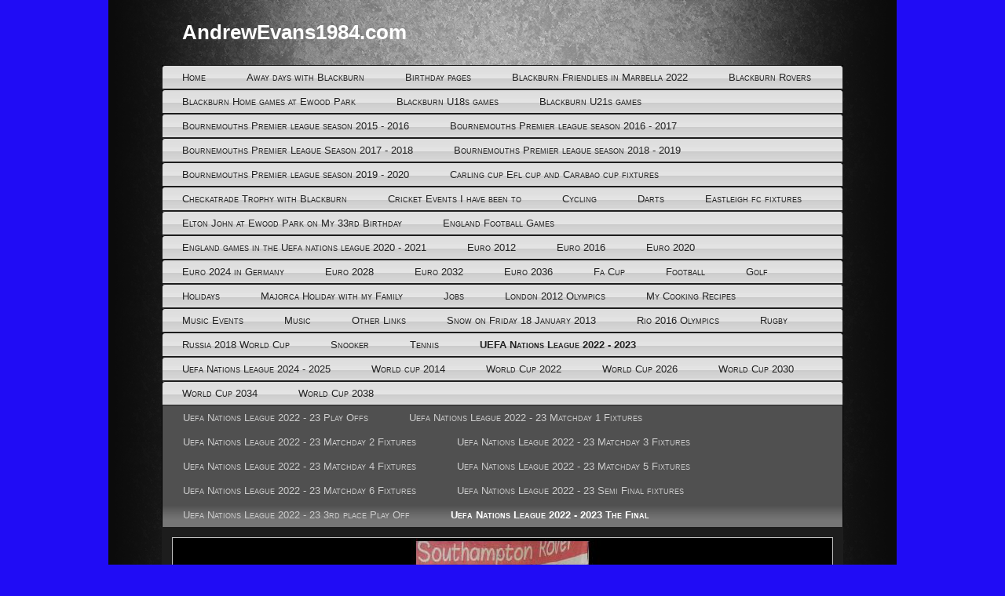

--- FILE ---
content_type: text/html; charset=utf-8
request_url: https://www.andrewevans1984.com/uefa-nations-league-2022---2023-the-final.php
body_size: 5137
content:
<!DOCTYPE html PUBLIC "-//W3C//DTD XHTML 1.0 Transitional//EN" "http://www.w3.org/TR/xhtml1/DTD/xhtml1-transitional.dtd">


<html xmlns="http://www.w3.org/1999/xhtml">
    <head>
        <meta http-equiv="content-type" content="text/html; charset=utf-8" />


<title>AndrewEvans1984.com</title>



<meta name="description" content="" />
<meta name="keywords" content="" />


  


  <style type="text/css" id="styleCSS">
    * {
  margin: 0;
  padding: 0;
}

a img{border:none;}

a{
    text-decoration:none;
}

body {
  list-style: none; 
  font-family: sans-serif;
  font-size: 13px;
  background-color: #200cf5;
  background-image: url(templates/grass_blade/resources/common/images/body_bg.png);
  background-repeat: repeat-y;
  background-position: top center;
  background-attachment: ; 
}

#sys_banner {
  background-image: url(resources/G6lV-_UWkAA66iG.jpg.cropped842x328o310%2C4s220x326.jpg);
}
#sys_banner {
  height: 326px;
  border: 1px solid #c2c2c2;
  margin-bottom: 1em; }

#outerwrap {
  width: 868px;
  margin: 0 auto; }

#innerwrap {
  background: #1d1d1d;
  color: #c2c2c2;
  padding: 1em;
  clear: both; }

h1 {
  font-size: 2em;
  color: white;
  padding: 1em; }
  h1 a {
    color: white; }

#menu ul {
  background: url(templates/grass_blade/resources/common/images/menu_bg.png) top center repeat-y;
  _behavior: url(templates/grass_blade/resources/iepngfix.htc);
  min-height: 31px;
  float: left;
  width: 100%; }
  #menu ul li {
    list-style: none;
    float: left;
    height: 31px; }
    #menu ul li a {
      color: #222222;
      font-variant: small-caps;
      line-height: 31px;
      padding: 0 2em; }
    #menu ul li.selected a {font-weight: bold;}

#menu_2 ul {
    border:1px solid #000;
    border-bottom:none;
    background:#505050 url(templates/grass_blade/resources/common/images/menu_2_bg.png) bottom center no-repeat;
    min-height: 31px;
  }
  #menu_2 ul li {
    list-style: none;
    display:inline;
    height: 31px; }
    #menu_2 ul li a {
      color: #ccc;
      font-variant: small-caps;
      display:inline-block;
      line-height: 31px;
      padding: 0 2em; }
    #menu_2 ul li.selected a {font-weight: bold;color:#fff;}

td.zone_left {
  background: #323232; }

div.contentwrapper h1, div.contentwrapper h2, div.contentwrapper h3, div.contentwrapper h4, div.contentwrapper h5, div.contentwrapper h6 {
  font-weight: normal; }
div.contentwrapper h1 {
  font-size: 3em;
  margin-bottom: 0.5em; }
div.contentwrapper h2 {
  font-size: 2em;
  margin-bottom: 0.75em; }
div.contentwrapper h3 {
  font-size: 1.5em;
  margin-bottom: 1em; }
div.contentwrapper h4 {
  font-size: 1.2em;
  margin-bottom: 1.25em; }
div.contentwrapper h5 {
  font-size: 1em;
  font-weight: bold;
  margin-bottom: 1.5em; }
div.contentwrapper h6 {
  font-size: 1em;
  font-weight: bold; }
div.contentwrapper h1 img, div.contentwrapper h2 img, div.contentwrapper h3 img, div.contentwrapper h4 img, div.contentwrapper h5 img, div.contentwrapper h6 img {
  margin: 0; }
div.contentwrapper p {
  margin: 0 0 1.5em; }
  div.contentwrapper p img.left {
    float: left;
    margin: 1.5em 1.5em 1.5em 0;
    padding: 0; }
  div.contentwrapper p img.right {
    float: right;
    margin: 1.5em 0 1.5em 1.5em; }
div.contentwrapper a {
  color: #adce9f;
  text-decoration: underline; }
  div.contentwrapper a:focus, div.contentwrapper a:hover {
    color: #55b22e; }
div.contentwrapper blockquote {
  margin: 1.5em;
  color: #666666;
  font-style: italic; }
div.contentwrapper strong {
  font-weight: bold; }
div.contentwrapper em {
  font-style: italic; }
div.contentwrapper dfn {
  font-style: italic;
  font-weight: bold; }
div.contentwrapper sup, div.contentwrapper sub {
  line-height: 0; }
div.contentwrapper abbr, div.contentwrapper acronym {
  border-bottom: 1px dotted #666666; }
div.contentwrapper address {
  margin: 0 0 1.5em;
  font-style: italic; }
div.contentwrapper del {
  color: #666666; }
div.contentwrapper pre {
  margin: 1.5em 0;
  white-space: pre;
  font: 1em "andale mono", "lucida console", monospace;
  line-height: 1.5; }
div.contentwrapper code, div.contentwrapper tt {
  font: 1em "andale mono", "lucida console", monospace;
  line-height: 1.5; }
div.contentwrapper li ul, div.contentwrapper li ol {
  margin: 0 1.5em; }
div.contentwrapper ul, div.contentwrapper ol {
  margin: 0 1.5em 1.5em 1.5em; }
div.contentwrapper ul {
  list-style-type: disc; }
div.contentwrapper ol {
  list-style-type: decimal; }
div.contentwrapper dl {
  margin: 0 0 1.5em 0; }
  div.contentwrapper dl dt {
    font-weight: bold; }
div.contentwrapper dd {
  margin-left: 1.5em; }
div.contentwrapper caption {
  background: #eeeeee; }
div.contentwrapper .hide {
  display: none; }
div.contentwrapper .quiet {
  color: #666666; }
div.contentwrapper .loud {
  color: black; }
div.contentwrapper .highlight {
  background: yellow; }
div.contentwrapper .added {
  background: #006600;
  color: white; }
div.contentwrapper .removed {
  background: #990000;
  color: white; }
div.contentwrapper .first {
  margin-left: 0;
  padding-left: 0; }
div.contentwrapper .last {
  margin-right: 0;
  padding-right: 0; }
div.contentwrapper .top {
  margin-top: 0;
  padding-top: 0; }
div.contentwrapper .bottom {
  margin-bottom: 0;
  padding-bottom: 0; }
  </style>

  <style id="yola-user-css-overrides" type="text/css">
    

  </style>

<script src="//ajax.googleapis.com/ajax/libs/webfont/1.4.2/webfont.js" type="text/javascript"></script>

      <style type="text/css">
      @import url("//fonts.sitebuilderhost.net/css?family=&subset=latin,latin-ext");
    </style>
  
  <style type="text/css" id="styleOverrides">
    /* ======================
*
*  Site Style Settings
*
=========================*/
/* Paragraph text (p) */

.content p, #content p, .HTML_Default p, .Text_Default p, .sys_txt p, .sys_txt a, .sys_layout p, .sys_txt, .sys_layout  {
    font-family: 'sans-serif';
    
    font-size: 13px;
    color: #C2C2C2;
    line-height: normal;
    
    text-transform: none;
}

/* Navigation */
.sys_navigation a, .ys_menu_2, div#menu ul, div#menu ul li a, ul.sys_navigation li a, div.sys_navigation ul li.selected a, div.sys_navigation ul li a, #navigation li a, div.ys_menu ul a:link, div.ys_menu ul a:visited, div.ys_nav ul li a, #sys_banner ul li a {
    
    
    
    
    
    
    
    
}


/* Navigation:selected */
div.sys_navigation ul li.selected a, div#menu ul li.selected a, #navigation li.selected a, div.ys_menu ul li.selected a:link, div.ys_menu ul li.selected a:visited, div.ys_nav ul li.selected a, #sys_banner ul li.selected a {
    
}

/* Navigation:hover */
div.sys_navigation ul li a:hover, div#menu ul li a:hover, #navigation li a:hover, div.ys_menu ul a:hover, div.ys_nav ul li a:hover, div.ys_menu ul li a:hover, #sys_banner ul li a:hover {
    
}

/* Site Title */
#sys_heading, a#sys_heading, #sys_banner h1 a, #header h1 a, div#heading h1 a {
    
    
    
    
    
    
    
    
}

/* Hyperlinks (a, a:hover, a:visited) */






/* Headings (h2, h3, h4, h5, h6) */
.sys_layout h2, .sys_txt h2 {
    font-family: 'sans-serif';
    
    font-size: 26px;
    color: #C2C2C2;
    text-decoration: none;
    
    line-height: normal;
    text-transform: none;
}

.sys_layout h2 a, .sys_layout h2 a:link, .sys_layout h2 a:hover, .sys_layout h2 a:visited {
    font-family: 'sans-serif';
    
    font-size: 26px;
    color: #C2C2C2;
    
    line-height: normal;
    text-transform: none;
}

.sys_layout h3, .sys_txt h3 {
    font-family: 'sans-serif';
    
    font-size: 19.5px;
    color: #C2C2C2;
    text-decoration: none;
    
    line-height: normal;
    text-transform: none;
}

.sys_layout h3 a, .sys_layout h3 a:link, .sys_layout h3 a:hover, .sys_layout h3 a:visited {
    font-family: 'sans-serif';
    
    font-size: 19.5px;
    color: #C2C2C2;
    
    line-height: normal;
    text-transform: none;
}

.sys_layout h4, .sys_txt h4 {
    font-family: 'sans-serif';
    
    font-size: 15.6px;
    color: #C2C2C2;
    text-decoration: none;
    
    line-height: normal;
    text-transform: none;
}

.sys_layout h4 a, .sys_layout h4 a:link, .sys_layout h4 a:hover, .sys_layout h4 a:visited {
    font-family: 'sans-serif';
    
    font-size: 15.6px;
    color: #C2C2C2;
    
    line-height: normal;
    text-transform: none;
}

.sys_layout h5, .sys_txt h5 {
    font-family: 'sans-serif';
    
    font-size: 13px;
    color: #C2C2C2;
    text-decoration: none;
    
    line-height: normal;
    text-transform: none;
}

.sys_layout h5 a, .sys_layout h5 a:link, .sys_layout h5 a:hover, .sys_layout h5 a:visited {
    font-family: 'sans-serif';
    
    font-size: 13px;
    color: #C2C2C2;
    
    line-height: normal;
    text-transform: none;
}

.sys_layout h6, .sys_txt h6 {
    font-family: 'sans-serif';
    
    font-size: 13px;
    color: #C2C2C2;
    text-decoration: none;
    
    line-height: normal;
    text-transform: none;
}

.sys_layout h6 a, .sys_layout h6 a:link, .sys_layout h6 a:hover, .sys_layout h6 a:visited {
    font-family: 'sans-serif';
    
    font-size: 13px;
    color: #C2C2C2;
    
    line-height: normal;
    text-transform: none;
}

/*button widget*/
.sys_layout .sys_button a, .sys_layout .sys_button a:link, .sys_layout .sys_button a:visited {
    display:inline-block;
    text-decoration: none;
}
.sys_layout .sys_button a:link, .sys_layout .sys_button a:visited {
    cursor:pointer;
}
.sys_layout .sys_button a {
    cursor:default;
}

.sys_layout .sys_button.square a, .sys_layout .sys_button.square a:link {
    border-radius:0px;
}
.sys_layout .sys_button.rounded a, .sys_layout .sys_button.rounded a:link {
    border-radius:3px;
}
.sys_layout .sys_button.pill a, .sys_layout .sys_button.pill a:link {
    border-radius:90px;
}

/*button sizes*/
.sys_layout .sys_button.small a, .sys_layout .sys_button.small a:link, .sys_layout .sys_button.small a:visited {font-size: 12px;padding-top:10px;padding-bottom:10px;padding-left:25px;padding-right:25px;}
.sys_layout .sys_button.medium a, .sys_layout .sys_button.medium a:link, .sys_layout .sys_button.medium a:visited {font-size: 15px;padding-top:15px;padding-bottom:15px;padding-left:37px;padding-right:37px;}
.sys_layout .sys_button.large a, .sys_layout .sys_button.large a:link, .sys_layout .sys_button.large a:visited {font-size: 20px;padding-top:20px;padding-bottom:20px;padding-left:50px;padding-right:50px;}

/*button styles:small*/
.sys_layout .sys_button.small.outline a, .sys_layout .sys_button.small.outline a:link {
    border-color:#333333;
    color: #333333;
    border-style: solid;
    border-width: 2px;
}
.sys_layout .sys_button.small.outline a:visited {
    color: #333333;
}
.sys_layout .sys_button.small.solid a, .sys_layout .sys_button.small.solid a:link {
    	background-color: #333333;

    color: #ffffff;
    border-color:#333333;
    border-style: solid;
    border-width: 2px;
}
.sys_layout .sys_button.small.solid a:visited {
    color: #ffffff;
}
.sys_layout .sys_button.small.outline a:hover {
    background-color: #333333;
    color: #ffffff;
    text-decoration: none;
}

/*button styles:medium*/
.sys_layout .sys_button.medium.outline a, .sys_layout .sys_button.medium.outline a:link {
    border-color:#333333;
    color: #333333;
    border-style: solid;
    border-width: 2px;
}
.sys_layout .sys_button.medium.outline a:visited {
    color: #333333;
}
.sys_layout .sys_button.medium.solid a, .sys_layout .sys_button.medium.solid a:link {
    	background-color: #333333;

    color: #ffffff;
    border-color:#333333;
    border-style: solid;
    border-width: 2px;
}
.sys_layout .sys_button.medium.solid a:visited {
    color: #ffffff;
}
.sys_layout .sys_button.medium.outline a:hover {
    background-color: #333333;
    color: #ffffff;
    text-decoration: none;
}
/*button styles:large*/
.sys_layout .sys_button.large.outline a, .sys_layout .sys_button.large.outline a:link {
    border-color:#333333;
    color: #333333;
    border-style: solid;
    border-width: 2px;
}
.sys_layout .sys_button.large.outline a:visited {
    color: #333333;
}
.sys_layout .sys_button.large.solid a, .sys_layout .sys_button.large.solid a:link {
    	background-color: #333333;

    color: #ffffff;
    border-color:#333333;
    border-style: solid;
    border-width: 2px;
}
.sys_layout .sys_button.large.solid a:visited {
    color: #ffffff;
}
.sys_layout .sys_button.large.outline a:hover {
    background-color: #333333;
    color: #ffffff;
    text-decoration: none;
}

.sys_layout .sys_button.solid a:hover {
    text-decoration: none;
    opacity: .8;
}  </style>

  



<script type="text/javascript" src="//ajax.googleapis.com/ajax/libs/jquery/1.11.1/jquery.min.js"></script>
<script type="text/javascript">window.jQuery || document.write('<script src="/components/bower_components/jquery/dist/jquery.js"><\/script>')</script>
<link rel="stylesheet" type="text/css" href="classes/commons/resources/flyoutmenu/flyoutmenu.css?1001144" />
<script type="text/javascript" src="classes/commons/resources/flyoutmenu/flyoutmenu.js?1001144"></script>
<link rel="stylesheet" type="text/css" href="classes/commons/resources/global/global.css?1001144" />


<script type="text/javascript">
  var swRegisterManager = {
    goals: [],
    add: function(swGoalRegister) {
      this.goals.push(swGoalRegister);
    },
    registerGoals: function() {
      while(this.goals.length) {
        this.goals.shift().call();
      }
    }
  };

  window.swPostRegister = swRegisterManager.registerGoals.bind(swRegisterManager);
</script>


    </head>
    <body>
        <div id="outerwrap">
            <h1 style="text-align:left;"><a id="sys_heading" href="./" style="color:#ffffff;font-size:26px;font-style:normal;font-weight:bold;text-decoration:none;">AndrewEvans1984.com</a></h1>
            <div class='sys_navigation'>
                <div id="menu" class="ys_with_secondary">
                    <ul class='sys_navigation'>
			<li id="ys_menu_0" class="first"><a href="./" title="Home">Home</a></li>
			<li id="ys_menu_1"><a href="away-days-with-blackburn.php" title="Away days with Blackburn">Away days with Blackburn</a></li>
			<li id="ys_menu_2"><a href="birthday-pages.php" title="Birthday pages">Birthday pages</a></li>
			<li id="ys_menu_3"><a href="blackburn-friendlies-in-marbella-2022.php" title="Blackburn Friendlies in Marbella 2022">Blackburn Friendlies in Marbella 2022</a></li>
			<li id="ys_menu_4"><a href="blackburn-rovers.php" title="Blackburn Rovers">Blackburn Rovers</a></li>
			<li id="ys_menu_5"><a href="blackburn-home-games-at-ewood-park.php" title="Blackburn Home games at Ewood Park">Blackburn Home games at Ewood Park</a></li>
			<li id="ys_menu_6"><a href="Blackburn-U18s-games.php" title="Blackburn U18s games">Blackburn U18s games</a></li>
			<li id="ys_menu_7"><a href="Blackburn-U21s-games.php" title="Blackburn U21s games">Blackburn U21s games</a></li>
			<li id="ys_menu_8"><a href="bournemouths-premier-league-season-2015---2016.php" title="Bournemouths Premier league season 2015 - 2016">Bournemouths Premier league season 2015 - 2016</a></li>
			<li id="ys_menu_9"><a href="bournemouths-premier-league-season-2016---2017.php" title="Bournemouths Premier league season 2016 - 2017">Bournemouths Premier league season 2016 - 2017</a></li>
			<li id="ys_menu_10"><a href="bournemouths-premier-league-season-2017---2018.php" title="Bournemouths Premier League Season 2017 - 2018">Bournemouths Premier League Season 2017 - 2018</a></li>
			<li id="ys_menu_11"><a href="bournemouths-premier-league-season-2018---2019.php" title="Bournemouths Premier league season 2018 - 2019">Bournemouths Premier league season 2018 - 2019</a></li>
			<li id="ys_menu_12"><a href="bournemouths-premier-league-season-2019---2020.php" title="Bournemouths Premier league season 2019 - 2020">Bournemouths Premier league season 2019 - 2020</a></li>
			<li id="ys_menu_13"><a href="carling-cup-efl-cup-and-carabao-cup-fixtures.php" title="Carling cup Efl cup and Carabao cup fixtures">Carling cup Efl cup and Carabao cup fixtures</a></li>
			<li id="ys_menu_14"><a href="checkatrade-trophy-with-blackburn.php" title="Checkatrade Trophy with Blackburn">Checkatrade Trophy with Blackburn</a></li>
			<li id="ys_menu_15"><a href="cricket-events-i-have-been-to.php" title="Cricket Events I have been to">Cricket Events I have been to</a></li>
			<li id="ys_menu_16"><a href="cycling.php" title="Cycling">Cycling</a></li>
			<li id="ys_menu_17"><a href="darts.php" title="Darts">Darts</a></li>
			<li id="ys_menu_18"><a href="eastleigh-fc-fixtures.php" title="Eastleigh fc fixtures">Eastleigh fc fixtures</a></li>
			<li id="ys_menu_19"><a href="elton-john-at-ewood-park-on-my-33rd-birthday.php" title="Elton John at Ewood Park on My 33rd Birthday">Elton John at Ewood Park on My 33rd Birthday</a></li>
			<li id="ys_menu_20"><a href="england-football-games.php" title="England Football Games">England Football Games</a></li>
			<li id="ys_menu_21"><a href="england-games-in-the-uefa-nations-league.php" title="England games in the Uefa nations league 2020 - 2021">England games in the Uefa nations league 2020 - 2021</a></li>
			<li id="ys_menu_22"><a href="euro-2012.php" title="Euro 2012">Euro 2012</a></li>
			<li id="ys_menu_23"><a href="Euro-2016.php" title="Euro 2016">Euro 2016</a></li>
			<li id="ys_menu_24"><a href="euro-2020.php" title="Euro 2020">Euro 2020</a></li>
			<li id="ys_menu_25"><a href="euro-2024-in-germany.php" title="Euro 2024 in Germany">Euro 2024 in Germany</a></li>
			<li id="ys_menu_26"><a href="euro-2028.php" title="Euro 2028">Euro 2028</a></li>
			<li id="ys_menu_27"><a href="euro-2032.php" title="Euro 2032">Euro 2032</a></li>
			<li id="ys_menu_28"><a href="euro-2036.php" title="Euro 2036">Euro 2036</a></li>
			<li id="ys_menu_29"><a href="fa-cup.php" title="Fa Cup">Fa Cup</a></li>
			<li id="ys_menu_30"><a href="football.php" title="Football">Football</a></li>
			<li id="ys_menu_31"><a href="golf.php" title="Golf">Golf</a></li>
			<li id="ys_menu_32"><a href="holidays.php" title="Holidays">Holidays</a></li>
			<li id="ys_menu_33"><a href="majorca-holiday-with-my-family.php" title="Majorca Holiday with my Family">Majorca Holiday with my Family</a></li>
			<li id="ys_menu_34"><a href="jobs.php" title="Jobs">Jobs</a></li>
			<li id="ys_menu_35"><a href="london-2012-olympics.php" title="London 2012 Olympics ">London 2012 Olympics</a></li>
			<li id="ys_menu_36"><a href="my-cooking-recipes.php" title="My Cooking Recipes">My Cooking Recipes</a></li>
			<li id="ys_menu_37"><a href="music-events.php" title="Music Events">Music Events</a></li>
			<li id="ys_menu_38"><a href="music.php" title="Music">Music</a></li>
			<li id="ys_menu_39"><a href="other-links.php" title="Other Links">Other Links</a></li>
			<li id="ys_menu_40"><a href="snow-on-friday-18-january-2013.php" title="Snow on Friday 18 January 2013">Snow on Friday 18 January 2013</a></li>
			<li id="ys_menu_41"><a href="Rio-2016-Olympics.php" title="Rio 2016 Olympics">Rio 2016 Olympics</a></li>
			<li id="ys_menu_42"><a href="rugby.php" title="Rugby">Rugby</a></li>
			<li id="ys_menu_43"><a href="russia-2018-world-cup.php" title="Russia 2018 World Cup">Russia 2018 World Cup</a></li>
			<li id="ys_menu_44"><a href="snooker.php" title="Snooker">Snooker</a></li>
			<li id="ys_menu_45"><a href="tennis.php" title="Tennis">Tennis</a></li>
			<li id="ys_menu_46" class="selected"><a href="uefa-nations-league-2022---2023.php" title="UEFA Nations League 2022 - 2023">UEFA Nations League 2022 - 2023</a></li>
			<li id="ys_menu_47"><a href="uefa-nations-league-2024---2025.php" title="Uefa Nations League 2024 - 2025">Uefa Nations League 2024 - 2025</a></li>
			<li id="ys_menu_48"><a href="world-cup-2014.php" title="World cup 2014">World cup 2014</a></li>
			<li id="ys_menu_49"><a href="world-cup-2022.php" title="World Cup 2022">World Cup 2022</a></li>
			<li id="ys_menu_50"><a href="world-cup-2026.php" title="World Cup 2026">World Cup 2026</a></li>
			<li id="ys_menu_51"><a href="world-cup-2030.php" title="World Cup 2030">World Cup 2030</a></li>
			<li id="ys_menu_52"><a href="world-cup-2034.php" title="World Cup 2034">World Cup 2034</a></li>
			<li id="ys_menu_53" class="last"><a href="world-cup-2038.php" title="World Cup 2038">World Cup 2038</a></li>
			</ul>

                </div>
                                    <div id='menu_2'>
                        <ul><li class="first"><a href="uefa-nations-league-2022---23-play-offs.php" title="Uefa Nations League 2022 - 23 Play Offs">Uefa Nations League 2022 - 23 Play Offs</a></li><li><a href="uefa-nations-league-2022---23-matchday-1-fixtures.php" title="Uefa Nations League 2022 - 23 Matchday 1 Fixtures">Uefa Nations League 2022 - 23 Matchday 1 Fixtures</a></li><li><a href="uefa-nations-league-2022---23-matchday-2-fixtures.php" title="Uefa Nations League 2022 - 23 Matchday 2 Fixtures">Uefa Nations League 2022 - 23 Matchday 2 Fixtures</a></li><li><a href="uefa-nations-league-2022---23-matchday-3-fixtures.php" title="Uefa Nations League 2022 - 23 Matchday 3 Fixtures">Uefa Nations League 2022 - 23 Matchday 3 Fixtures</a></li><li><a href="uefa-nations-league-2022---23-matchday-4-fixtures.php" title="Uefa Nations League 2022 - 23 Matchday 4 Fixtures">Uefa Nations League 2022 - 23 Matchday 4 Fixtures</a></li><li><a href="uefa-nations-league-2022---23-matchday-5-fixtures.php" title="Uefa Nations League 2022 - 23 Matchday 5 Fixtures">Uefa Nations League 2022 - 23 Matchday 5 Fixtures</a></li><li><a href="uefa-nations-league-2022---23-matchday-6-fixtures.php" title="Uefa Nations League 2022 - 23 Matchday 6 Fixtures">Uefa Nations League 2022 - 23 Matchday 6 Fixtures</a></li><li><a href="uefa-nations-league-2022---23-semi-final-fixtures.php" title="Uefa Nations League 2022 - 23 Semi Final fixtures">Uefa Nations League 2022 - 23 Semi Final fixtures</a></li><li><a href="uefa-nations-league-2022---23-3rd-place-play-off.php" title="Uefa Nations League 2022 - 23 3rd place Play Off">Uefa Nations League 2022 - 23 3rd place Play Off</a></li><li class="selected last"><a href="uefa-nations-league-2022---2023-the-final.php" title="Uefa Nations League 2022 - 2023 The Final">Uefa Nations League 2022 - 2023 The Final</a></li></ul>
                    </div>
                            </div>
            <div id="innerwrap">
                <div id="sys_banner">&nbsp;</div>
                <div class="contentwrapper" id="content">
                    <style media="screen">
  .layout_1-column {
    width: 100%;
    padding: 0;
    margin: 0;
  }

  .layout_1-column:after {
    content: "";
    display: table;
    clear: both;
  }

  .zone_top {
    margin: 0;
    padding: 5px;
    vertical-align: top;
    line-height: normal;
    min-width: 100px;
  }
</style>

<div class="layout_1-column sys_layout">
    <div id="layout_row1">
        <div id="sys_region_1" class="zone_top" >&nbsp;</div>
    </div>
</div>
                    <div style="clear: both;" >&nbsp;</div>
                </div>
            </div>
        </div>
    
<script type="text/javascript" id="site_analytics_tracking" data-id="8a4986c8309384f301309525093938fa" data-user="8a54f60cf88448de9cddb895b9cf6b09" data-partner="YOLA" data-url="//analytics.yolacdn.net/tracking-v2.js">
  var _yts = _yts || [];
  var tracking_tag = document.getElementById('site_analytics_tracking');
  _yts.push(["_siteId", tracking_tag.getAttribute('data-id')]);
  _yts.push(["_userId", tracking_tag.getAttribute('data-user')]);
  _yts.push(["_partnerId", tracking_tag.getAttribute('data-partner')]);
  _yts.push(["_trackPageview"]);
  (function() {
    var yts = document.createElement("script");
    yts.type = "text/javascript";
    yts.async = true;
    yts.src = document.getElementById('site_analytics_tracking').getAttribute('data-url');
    (document.getElementsByTagName("head")[0] || document.getElementsByTagName("body")[0]).appendChild(yts);
  })();
</script>


<!-- template: grass_blade  -->
    <script defer src="https://static.cloudflareinsights.com/beacon.min.js/vcd15cbe7772f49c399c6a5babf22c1241717689176015" integrity="sha512-ZpsOmlRQV6y907TI0dKBHq9Md29nnaEIPlkf84rnaERnq6zvWvPUqr2ft8M1aS28oN72PdrCzSjY4U6VaAw1EQ==" data-cf-beacon='{"version":"2024.11.0","token":"340440ff9223420e806b914c980e2446","r":1,"server_timing":{"name":{"cfCacheStatus":true,"cfEdge":true,"cfExtPri":true,"cfL4":true,"cfOrigin":true,"cfSpeedBrain":true},"location_startswith":null}}' crossorigin="anonymous"></script>
</body>
</html>